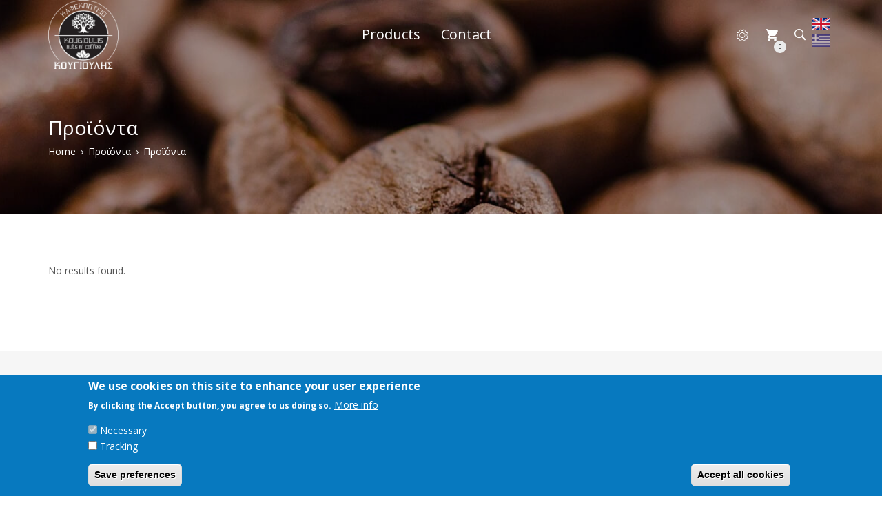

--- FILE ---
content_type: text/html; charset=UTF-8
request_url: http://coffeechios.com/en/products/c/143/c/kafes-140/c/proionta-hioy-142/c/xiroi-karpoi-141/c/xiroi-karpoi-141/s/espresso-165
body_size: 9704
content:


<!-- THEME DEBUG -->
<!-- THEME HOOK: 'html' -->
<!-- FILE NAME SUGGESTIONS:
   ▪️ html--products--c--c--kafes-140--c--proionta-hioy-142--c--xiroi-karpoi-141--c--xiroi-karpoi-141--s--espresso-165.html.twig
   ▪️ html--products--c--c--kafes-140--c--proionta-hioy-142--c--xiroi-karpoi-141--c--xiroi-karpoi-141--s.html.twig
   ▪️ html--products--c--c--kafes-140--c--proionta-hioy-142--c--xiroi-karpoi-141--c--xiroi-karpoi-141.html.twig
   ▪️ html--products--c--c--kafes-140--c--proionta-hioy-142--c--xiroi-karpoi-141--c.html.twig
   ▪️ html--products--c--c--kafes-140--c--proionta-hioy-142--c--xiroi-karpoi-141.html.twig
   ▪️ html--products--c--c--kafes-140--c--proionta-hioy-142--c.html.twig
   ▪️ html--products--c--c--kafes-140--c--proionta-hioy-142.html.twig
   ▪️ html--products--c--c--kafes-140--c.html.twig
   ▪️ html--products--c--c--kafes-140.html.twig
   ▪️ html--products--c--c.html.twig
   ▪️ html--products--c--143.html.twig
   ▪️ html--products--c--%.html.twig
   ▪️ html--products--c.html.twig
   ▪️ html--products.html.twig
   ✅ html.html.twig
-->
<!-- BEGIN OUTPUT from 'themes/wosh/templates/layout/html.html.twig' -->
<!DOCTYPE html>
<html lang="en" dir="ltr">
  <head>
    <meta charset="utf-8" />
<link rel="canonical" href="http://coffeechios.com/en/products/c/143/c/kafes-140/c/proionta-hioy-142/c/xiroi-karpoi-141/c/xiroi-karpoi-141/s/espresso-165" />
<meta name="Generator" content="Drupal 10 (https://www.drupal.org); Commerce 2" />
<meta name="MobileOptimized" content="width" />
<meta name="HandheldFriendly" content="true" />
<meta name="viewport" content="width=device-width, initial-scale=1.0" />
<style>div#sliding-popup, div#sliding-popup .eu-cookie-withdraw-banner, .eu-cookie-withdraw-tab {background: #0779bf} div#sliding-popup.eu-cookie-withdraw-wrapper { background: transparent; } #sliding-popup h1, #sliding-popup h2, #sliding-popup h3, #sliding-popup p, #sliding-popup label, #sliding-popup div, .eu-cookie-compliance-more-button, .eu-cookie-compliance-secondary-button, .eu-cookie-withdraw-tab { color: #ffffff;} .eu-cookie-withdraw-tab { border-color: #ffffff;}</style>
<link rel="apple-touch-icon" sizes="180x180" href="/themes/wosh_sub/favicons/apple-touch-icon.png" />
<link rel="icon" type="image/png" sizes="32x32" href="/themes/wosh_sub/favicons/favicon-32x32.png" />
<link rel="icon" type="image/png" sizes="16x16" href="/themes/wosh_sub/favicons/favicon-16x16.png" />
<link rel="manifest" href="/themes/wosh_sub/favicons/site.webmanifest" />
<link rel="mask-icon" href="/themes/wosh_sub/favicons/safari-pinned-tab.svg" color="#5bbad5" />
<link rel="shortcut icon" href="/themes/wosh_sub/favicons/favicon.ico" />
<meta name="msapplication-TileColor" content="#da532c" />
<meta name="msapplication-config" content="/themes/wosh_sub/favicons/browserconfig.xml" />
<meta name="theme-color" content="#ffffff" />

    <title>Προϊόντα | Kougiolis Coffee</title>
    <link rel="stylesheet" media="all" href="/sites/default/files/css/css_GCxNXHKX8N2j0i5xoQsXuxtS2r8Oaj88onVrbJjvhHE.css?delta=0&amp;language=en&amp;theme=wosh_sub&amp;include=[base64]" />
<link rel="stylesheet" media="all" href="https://fonts.googleapis.com/css2?family=Open+Sans:ital,wght@0,300;0,400;0,600;0,700;0,800;1,300;1,400;1,600;1,700;1,800&amp;display=swap" />
<link rel="stylesheet" media="all" href="/sites/default/files/css/css_BKGOYqpuFAPxSAYR_9sC2O8qVVGJ_oxbN2Z8wBPC5Hg.css?delta=2&amp;language=en&amp;theme=wosh_sub&amp;include=[base64]" />

    
	  </head>
	<body class="path-products page-products-c-143-c-kafes-140-c-proionta-hioy-142-c-xiroi-karpoi-141-c-xiroi-karpoi-141-s-espresso-165">
	<a href="#main-content" class="visually-hidden focusable">
	  Skip to main content
	</a>
    
    

<!-- THEME DEBUG -->
<!-- THEME HOOK: 'off_canvas_page_wrapper' -->
<!-- BEGIN OUTPUT from 'core/modules/system/templates/off-canvas-page-wrapper.html.twig' -->
  <div class="dialog-off-canvas-main-canvas" data-off-canvas-main-canvas>
    

<!-- THEME DEBUG -->
<!-- THEME HOOK: 'page' -->
<!-- FILE NAME SUGGESTIONS:
   ▪️ page--products--c--c--kafes-140--c--proionta-hioy-142--c--xiroi-karpoi-141--c--xiroi-karpoi-141--s--espresso-165.html.twig
   ▪️ page--products--c--c--kafes-140--c--proionta-hioy-142--c--xiroi-karpoi-141--c--xiroi-karpoi-141--s.html.twig
   ▪️ page--products--c--c--kafes-140--c--proionta-hioy-142--c--xiroi-karpoi-141--c--xiroi-karpoi-141.html.twig
   ▪️ page--products--c--c--kafes-140--c--proionta-hioy-142--c--xiroi-karpoi-141--c.html.twig
   ▪️ page--products--c--c--kafes-140--c--proionta-hioy-142--c--xiroi-karpoi-141.html.twig
   ▪️ page--products--c--c--kafes-140--c--proionta-hioy-142--c.html.twig
   ▪️ page--products--c--c--kafes-140--c--proionta-hioy-142.html.twig
   ▪️ page--products--c--c--kafes-140--c.html.twig
   ▪️ page--products--c--c--kafes-140.html.twig
   ▪️ page--products--c--c.html.twig
   ▪️ page--products--c--143.html.twig
   ▪️ page--products--c--%.html.twig
   ▪️ page--products--c.html.twig
   ▪️ page--products.html.twig
   ✅ page.html.twig
-->
<!-- 💡 BEGIN CUSTOM TEMPLATE OUTPUT from 'themes/wosh_sub/templates/layout/page.html.twig' -->
<div id="wrapper" class="wrapper wide-layout header-transparent">
<div class="layout-wrap sticky-header">
	
<!-- Modal Search -->
<div id="search-modal" class="modal-wrapper modal fade" tabindex="-1" role="dialog" aria-hidden="true">
  <div class="modal-dialog modal-lg" role="document">
    <div class="modal-content">
		<button type="button" class="close" data-dismiss="modal" aria-label="Close">
          <span aria-hidden="true">&times;</span>
        </button>
	     <div class="modal-content-wrap">
			<div class="modal-content-holder">
				

<!-- THEME DEBUG -->
<!-- THEME HOOK: 'region' -->
<!-- FILE NAME SUGGESTIONS:
   ▪️ region--search.html.twig
   ✅ region.html.twig
-->
<!-- BEGIN OUTPUT from 'themes/wosh/templates/region/region.html.twig' -->
  <div class="region region-search">
    

<!-- THEME DEBUG -->
<!-- THEME HOOK: 'block' -->
<!-- FILE NAME SUGGESTIONS:
   ▪️ block--exposedformproduct-catalogcatalog-search-2.html.twig
   ▪️ block--views-exposed-filter-block--product-catalog-catalog-search.html.twig
   ▪️ block--views-exposed-filter-block.html.twig
   ▪️ block--views.html.twig
   ✅ block.html.twig
-->
<!-- BEGIN OUTPUT from 'themes/wosh/templates/block/block.html.twig' -->

<div class="views-exposed-form norm-width block-title-1 block-title-left block block-views block-views-exposed-filter-blockproduct-catalog-catalog-search" data-drupal-selector="views-exposed-form-product-catalog-catalog-search" id="block-exposedformproduct-catalogcatalog-search-2" >
<div class="container-wrap clearfix">
  
    
        <div class="block-content">

<!-- THEME DEBUG -->
<!-- THEME HOOK: 'form' -->
<!-- BEGIN OUTPUT from 'core/modules/system/templates/form.html.twig' -->
<form action="/en/catalog" method="get" id="views-exposed-form-product-catalog-catalog-search" accept-charset="UTF-8">
  

<!-- THEME DEBUG -->
<!-- THEME HOOK: 'views_exposed_form' -->
<!-- BEGIN OUTPUT from 'core/modules/views/templates/views-exposed-form.html.twig' -->


<!-- THEME DEBUG -->
<!-- THEME HOOK: 'form_element' -->
<!-- BEGIN OUTPUT from 'core/modules/system/templates/form-element.html.twig' -->
<div class="js-form-item form-item js-form-type-textfield form-item-text js-form-item-text form-no-label">
        

<!-- THEME DEBUG -->
<!-- THEME HOOK: 'input__textfield' -->
<!-- FILE NAME SUGGESTIONS:
   ▪️ input--textfield.html.twig
   ✅ input.html.twig
-->
<!-- BEGIN OUTPUT from 'core/modules/system/templates/input.html.twig' -->
<input placeholder="Search" data-drupal-selector="edit-text" type="text" id="edit-text" name="text" value="" size="30" maxlength="128" class="form-text" />

<!-- END OUTPUT from 'core/modules/system/templates/input.html.twig' -->


        </div>

<!-- END OUTPUT from 'core/modules/system/templates/form-element.html.twig' -->



<!-- THEME DEBUG -->
<!-- THEME HOOK: 'container' -->
<!-- BEGIN OUTPUT from 'core/modules/system/templates/container.html.twig' -->
<div data-drupal-selector="edit-actions" class="form-actions js-form-wrapper form-wrapper" id="edit-actions">

<!-- THEME DEBUG -->
<!-- THEME HOOK: 'input__submit' -->
<!-- FILE NAME SUGGESTIONS:
   ▪️ input--submit.html.twig
   ✅ input.html.twig
-->
<!-- BEGIN OUTPUT from 'core/modules/system/templates/input.html.twig' -->
<input data-drupal-selector="edit-submit-product-catalog" type="submit" id="edit-submit-product-catalog" value="Search" class="button js-form-submit form-submit" />

<!-- END OUTPUT from 'core/modules/system/templates/input.html.twig' -->

</div>

<!-- END OUTPUT from 'core/modules/system/templates/container.html.twig' -->



<!-- END OUTPUT from 'core/modules/views/templates/views-exposed-form.html.twig' -->


</form>

<!-- END OUTPUT from 'core/modules/system/templates/form.html.twig' -->

</div>
  </div>
</div>
<!-- END OUTPUT from 'themes/wosh/templates/block/block.html.twig' -->


  </div>

<!-- END OUTPUT from 'themes/wosh/templates/region/region.html.twig' -->



				<div class="product-categories mt-5 pt-5">
					

<!-- THEME DEBUG -->
<!-- THEME HOOK: 'container' -->
<!-- BEGIN OUTPUT from 'core/modules/system/templates/container.html.twig' -->
<div class="views-element-container">

<!-- THEME DEBUG -->
<!-- THEME HOOK: 'views_view' -->
<!-- BEGIN OUTPUT from 'themes/wosh/templates/views/views-view.html.twig' -->
<div class="js-view-dom-id-af118c90ae9fa0df18ade1df4eb6da777831245415f43ee175c05067a97cb786">
  
  
  

  
  
  

    
      
  
  </div>

<!-- END OUTPUT from 'themes/wosh/templates/views/views-view.html.twig' -->

</div>

<!-- END OUTPUT from 'core/modules/system/templates/container.html.twig' -->


				</div>
			</div>
		</div>

    </div>
  </div>
</div>
	
<!-- Header Start -->
<header class="header">
	<div class="header-content">
	<div class="navbar navbar-expand-md navbar-dark">
		<div class="container">
		
						<div class="navbar-brand header-brand">
				

<!-- THEME DEBUG -->
<!-- THEME HOOK: 'region' -->
<!-- FILE NAME SUGGESTIONS:
   ▪️ region--branding.html.twig
   ✅ region.html.twig
-->
<!-- BEGIN OUTPUT from 'themes/wosh/templates/region/region.html.twig' -->
  <div class="region region-branding">
    

<!-- THEME DEBUG -->
<!-- THEME HOOK: 'block' -->
<!-- FILE NAME SUGGESTIONS:
   ▪️ block--wosh-sub-branding.html.twig
   ✅ block--system-branding-block.html.twig
   ▪️ block--system.html.twig
   ▪️ block.html.twig
-->
<!-- BEGIN OUTPUT from 'themes/wosh/templates/block/block--system-branding-block.html.twig' -->

<div id="block-wosh-sub-branding" class="norm-width block-title-1 block-title-left site-branding block block-system block-system-branding-block" >
<div class="container-wrap clearfix">
  
    
        <div class="brand logo">
      <a href="/en" title="Home" rel="home" class="site-branding-logo">
        <img src="/themes/wosh_sub/logo.png" alt="Home" />
      </a>
    </div>
    </div>
</div>
<!-- END OUTPUT from 'themes/wosh/templates/block/block--system-branding-block.html.twig' -->


  </div>

<!-- END OUTPUT from 'themes/wosh/templates/region/region.html.twig' -->


			</div>
			
						<div id="main-menu" class="primary-navbar collapse navbar-collapse text-md-center">
				

<!-- THEME DEBUG -->
<!-- THEME HOOK: 'region' -->
<!-- FILE NAME SUGGESTIONS:
   ▪️ region--primary-menu.html.twig
   ✅ region.html.twig
-->
<!-- BEGIN OUTPUT from 'themes/wosh/templates/region/region.html.twig' -->
  <div class="region region-primary-menu">
    

<!-- THEME DEBUG -->
<!-- THEME HOOK: 'block' -->
<!-- FILE NAME SUGGESTIONS:
   ▪️ block--wosh-sub-main-menu.html.twig
   ▪️ block--system-menu-block--main.html.twig
   ✅ block--system-menu-block.html.twig
   ▪️ block--system.html.twig
   ▪️ block.html.twig
-->
<!-- BEGIN OUTPUT from 'themes/wosh/templates/block/block--system-menu-block.html.twig' -->
<nav aria-labelledby="block-wosh-sub-main-menu" id="block-wosh-sub-main-menu" class="block block-system"  >
<div class="container-wrap clearfix menu-wrap">
            
	  

        

<!-- THEME DEBUG -->
<!-- THEME HOOK: 'menu__main' -->
<!-- FILE NAME SUGGESTIONS:
   ▪️ menu--main.html.twig
   ✅ menu.html.twig
-->
<!-- BEGIN OUTPUT from 'themes/wosh/templates/navigation/menu.html.twig' -->

              <ul class="nav menu menu-parent">
                    <li class="menu-item">
        <a href="/en/products" data-drupal-link-system-path="products">Products</a>
              </li>
                <li class="menu-item">
        <a href="/en/form/contact" data-drupal-link-system-path="webform/contact">Contact</a>
              </li>
        </ul>
  


<!-- END OUTPUT from 'themes/wosh/templates/navigation/menu.html.twig' -->


  </div>
</nav>

<!-- END OUTPUT from 'themes/wosh/templates/block/block--system-menu-block.html.twig' -->


  </div>

<!-- END OUTPUT from 'themes/wosh/templates/region/region.html.twig' -->


			</div>
								
						<div class="header-element icon-element">
				<div class="header-element-icon">
									<div class="header-element-item header-element-account">
					<button type="button" class="dropdown-toggle header-icon account-icon" data-toggle="dropdown" aria-haspopup="true" aria-expanded="false">
						<span class="ion-ios-gear-outline"></span>
					</button>
					<div id="user-account-block-wrap" class="dropdown-menu user-account-block-wrap">
					

<!-- THEME DEBUG -->
<!-- THEME HOOK: 'region' -->
<!-- FILE NAME SUGGESTIONS:
   ▪️ region--user-account.html.twig
   ✅ region.html.twig
-->
<!-- BEGIN OUTPUT from 'themes/wosh/templates/region/region.html.twig' -->
  <div class="region region-user-account">
    

<!-- THEME DEBUG -->
<!-- THEME HOOK: 'block' -->
<!-- FILE NAME SUGGESTIONS:
   ▪️ block--useraccountmenu.html.twig
   ▪️ block--system-menu-block--account.html.twig
   ✅ block--system-menu-block.html.twig
   ▪️ block--system.html.twig
   ▪️ block.html.twig
-->
<!-- BEGIN OUTPUT from 'themes/wosh/templates/block/block--system-menu-block.html.twig' -->
<nav aria-labelledby="block-useraccountmenu" id="block-useraccountmenu" class="norm-width block-title-1 block-title-left block block-system"  >
<div class="container-wrap clearfix menu-wrap">
            
	  

        

<!-- THEME DEBUG -->
<!-- THEME HOOK: 'menu__account' -->
<!-- FILE NAME SUGGESTIONS:
   ▪️ menu--account.html.twig
   ✅ menu.html.twig
-->
<!-- BEGIN OUTPUT from 'themes/wosh/templates/navigation/menu.html.twig' -->

              <ul class="nav menu menu-parent">
                    <li class="menu-item">
        <a href="/en/user/login" data-drupal-link-system-path="user/login">Log in</a>
              </li>
        </ul>
  


<!-- END OUTPUT from 'themes/wosh/templates/navigation/menu.html.twig' -->


  </div>
</nav>

<!-- END OUTPUT from 'themes/wosh/templates/block/block--system-menu-block.html.twig' -->


  </div>

<!-- END OUTPUT from 'themes/wosh/templates/region/region.html.twig' -->


					</div>
					</div>				
								
									<div class="header-element-item header-element-cart">
						<div class="header-icon text-xs-left header-cart">

<!-- THEME DEBUG -->
<!-- THEME HOOK: 'region' -->
<!-- FILE NAME SUGGESTIONS:
   ▪️ region--cart.html.twig
   ✅ region.html.twig
-->
<!-- BEGIN OUTPUT from 'themes/wosh/templates/region/region.html.twig' -->
  <div class="region region-cart">
    

<!-- THEME DEBUG -->
<!-- THEME HOOK: 'block' -->
<!-- FILE NAME SUGGESTIONS:
   ▪️ block--cart-2.html.twig
   ▪️ block--commerce-cart.html.twig
   ▪️ block--commerce-cart.html.twig
   ✅ block.html.twig
-->
<!-- BEGIN OUTPUT from 'themes/wosh/templates/block/block.html.twig' -->

<div id="block-cart-2" class="block-commerce-cart norm-width block-title-1 block-title-left block" >
<div class="container-wrap clearfix">
  
    
        <div class="block-content">

<!-- THEME DEBUG -->
<!-- THEME HOOK: 'commerce_cart_block' -->
<!-- 💡 BEGIN CUSTOM TEMPLATE OUTPUT from 'themes/wosh_sub/templates/commerce/cart/commerce-cart-block.html.twig' -->
<div class="cart--cart-block">
  <div class="cart-block--summary">
    <a class="cart-block--link__expand" href="/en/cart">
      <button type="button" class="cart-block--summary__icon header-icon cart-icon"><span class="ion-android-cart"></span>
	  <span class="cart-block--summary__count text-center cart-block-count">0</span>
	  </button>
    </a>
  </div>
  </div>

<!-- END CUSTOM TEMPLATE OUTPUT from 'themes/wosh_sub/templates/commerce/cart/commerce-cart-block.html.twig' -->

</div>
  </div>
</div>
<!-- END OUTPUT from 'themes/wosh/templates/block/block.html.twig' -->


  </div>

<!-- END OUTPUT from 'themes/wosh/templates/region/region.html.twig' -->

</div>
					</div>
								
									<div class="header-element-item header-element-search">
					<button type="button" class="header-icon search-icon" data-toggle="modal" data-target="#search-modal"><span class="ion-ios-search-strong"></span></button>
					</div>
								</div>
			</div>
			
						<div class="header-section">
			

<!-- THEME DEBUG -->
<!-- THEME HOOK: 'region' -->
<!-- FILE NAME SUGGESTIONS:
   ▪️ region--header.html.twig
   ✅ region.html.twig
-->
<!-- BEGIN OUTPUT from 'themes/wosh/templates/region/region.html.twig' -->
  <div class="region region-header">
    

<!-- THEME DEBUG -->
<!-- THEME HOOK: 'block' -->
<!-- FILE NAME SUGGESTIONS:
   ▪️ block--languageswitcher.html.twig
   ▪️ block--language-block--language-interface.html.twig
   ▪️ block--language-block.html.twig
   ▪️ block--language.html.twig
   ✅ block.html.twig
-->
<!-- BEGIN OUTPUT from 'themes/wosh/templates/block/block.html.twig' -->

<div class="language-switcher-language-url norm-width block-title-1 block-title-left block block-language block-language-blocklanguage-interface" id="block-languageswitcher" role="navigation" >
<div class="container-wrap clearfix">
  
    
        <div class="block-content">

<!-- THEME DEBUG -->
<!-- THEME HOOK: 'links__language_block' -->
<!-- FILE NAME SUGGESTIONS:
   ▪️ links--language-block.html.twig
   ✅ links.html.twig
-->
<!-- BEGIN OUTPUT from 'themes/wosh/templates/navigation/links.html.twig' -->
<ul class="links"><li hreflang="en" data-drupal-link-system-path="products/c/143/c/kafes-140/c/proionta-hioy-142/c/xiroi-karpoi-141/c/xiroi-karpoi-141/s/espresso-165" class="en is-active" aria-current="page"><a href="/en/products/c/143/c/kafes-140/c/proionta-hioy-142/c/xiroi-karpoi-141/c/xiroi-karpoi-141/s/espresso-165" class="language-link is-active" hreflang="en" data-drupal-link-system-path="products/c/143/c/kafes-140/c/proionta-hioy-142/c/xiroi-karpoi-141/c/xiroi-karpoi-141/s/espresso-165" aria-current="page">

<!-- THEME DEBUG -->
<!-- THEME HOOK: 'languageicons_link_content' -->
<!-- BEGIN OUTPUT from 'modules/contrib/languageicons/templates/languageicons-link-content.html.twig' -->
    

<!-- THEME DEBUG -->
<!-- THEME HOOK: 'image' -->
<!-- BEGIN OUTPUT from 'core/modules/system/templates/image.html.twig' -->
<img class="language-icon" src="/modules/contrib/languageicons/flags/en.png" width="16" height="12" alt="English" title="English" loading="lazy" />

<!-- END OUTPUT from 'core/modules/system/templates/image.html.twig' -->



<!-- END OUTPUT from 'modules/contrib/languageicons/templates/languageicons-link-content.html.twig' -->

</a></li><li hreflang="el" data-drupal-link-system-path="products/c/143/c/kafes-140/c/proionta-hioy-142/c/xiroi-karpoi-141/c/xiroi-karpoi-141/s/espresso-165" class="el"><a href="/el/products/c/143/c/kafes-140/c/proionta-hioy-142/c/xiroi-karpoi-141/c/xiroi-karpoi-141/s/espresso-165" class="language-link" hreflang="el" data-drupal-link-system-path="products/c/143/c/kafes-140/c/proionta-hioy-142/c/xiroi-karpoi-141/c/xiroi-karpoi-141/s/espresso-165">

<!-- THEME DEBUG -->
<!-- THEME HOOK: 'languageicons_link_content' -->
<!-- BEGIN OUTPUT from 'modules/contrib/languageicons/templates/languageicons-link-content.html.twig' -->
    

<!-- THEME DEBUG -->
<!-- THEME HOOK: 'image' -->
<!-- BEGIN OUTPUT from 'core/modules/system/templates/image.html.twig' -->
<img class="language-icon" src="/modules/contrib/languageicons/flags/el.png" width="16" height="12" alt="Ελληνικά" title="Ελληνικά" loading="lazy" />

<!-- END OUTPUT from 'core/modules/system/templates/image.html.twig' -->



<!-- END OUTPUT from 'modules/contrib/languageicons/templates/languageicons-link-content.html.twig' -->

</a></li></ul>
<!-- END OUTPUT from 'themes/wosh/templates/navigation/links.html.twig' -->

</div>
  </div>
</div>
<!-- END OUTPUT from 'themes/wosh/templates/block/block.html.twig' -->


  </div>

<!-- END OUTPUT from 'themes/wosh/templates/region/region.html.twig' -->


			</div>
							
			<button class="navbar-toggler nav-button" type="button" data-toggle="collapse" data-target="#main-menu" aria-controls="main-menu" aria-expanded="false" aria-label="Toggle navigation">
				<span class="navbar-toggler-icon"></span>
			</button>
		
		</div>
	</div>
	</div>
</header>
<!-- Header End -->

	
		<!-- Page Title -->
	<section id="page-title" class="page-title " style="">
		<div class="container">
			

<!-- THEME DEBUG -->
<!-- THEME HOOK: 'region' -->
<!-- FILE NAME SUGGESTIONS:
   ▪️ region--page-title.html.twig
   ✅ region.html.twig
-->
<!-- BEGIN OUTPUT from 'themes/wosh/templates/region/region.html.twig' -->
  <div class="region region-page-title">
    

<!-- THEME DEBUG -->
<!-- THEME HOOK: 'block' -->
<!-- FILE NAME SUGGESTIONS:
   ▪️ block--wosh-sub-page-title.html.twig
   ▪️ block--page-title-block.html.twig
   ▪️ block--core.html.twig
   ✅ block.html.twig
-->
<!-- BEGIN OUTPUT from 'themes/wosh/templates/block/block.html.twig' -->

<div id="block-wosh-sub-page-title" class="block block-core block-page-title-block" >
<div class="container-wrap clearfix">
  
    
        <div class="block-content">

<!-- THEME DEBUG -->
<!-- THEME HOOK: 'page_title' -->
<!-- BEGIN OUTPUT from 'core/modules/system/templates/page-title.html.twig' -->

  <h1>Προϊόντα</h1>


<!-- END OUTPUT from 'core/modules/system/templates/page-title.html.twig' -->

</div>
  </div>
</div>
<!-- END OUTPUT from 'themes/wosh/templates/block/block.html.twig' -->


  </div>

<!-- END OUTPUT from 'themes/wosh/templates/region/region.html.twig' -->


			

<!-- THEME DEBUG -->
<!-- THEME HOOK: 'region' -->
<!-- FILE NAME SUGGESTIONS:
   ▪️ region--breadcrumb.html.twig
   ✅ region.html.twig
-->
<!-- BEGIN OUTPUT from 'themes/wosh/templates/region/region.html.twig' -->
  <div class="region region-breadcrumb">
    

<!-- THEME DEBUG -->
<!-- THEME HOOK: 'block' -->
<!-- FILE NAME SUGGESTIONS:
   ▪️ block--wosh-sub-breadcrumbs.html.twig
   ▪️ block--system-breadcrumb-block.html.twig
   ▪️ block--system.html.twig
   ✅ block.html.twig
-->
<!-- BEGIN OUTPUT from 'themes/wosh/templates/block/block.html.twig' -->

<div id="block-wosh-sub-breadcrumbs" class="block block-system block-system-breadcrumb-block" >
<div class="container-wrap clearfix">
  
    
        <div class="block-content">

<!-- THEME DEBUG -->
<!-- THEME HOOK: 'breadcrumb' -->
<!-- BEGIN OUTPUT from 'themes/wosh/templates/navigation/breadcrumb.html.twig' -->
  <nav class="breadcrumb" aria-labelledby="system-breadcrumb">
    <h2 id="system-breadcrumb" class="visually-hidden">Breadcrumb</h2>
    <ul>
          <li>
                  <a href="/en">Home</a>
              </li>
          <li>
                  <a href="/en/products">Προϊόντα</a>
              </li>
          <li>
                  Προϊόντα
              </li>
        </ul>
  </nav>

<!-- END OUTPUT from 'themes/wosh/templates/navigation/breadcrumb.html.twig' -->

</div>
  </div>
</div>
<!-- END OUTPUT from 'themes/wosh/templates/block/block.html.twig' -->


  </div>

<!-- END OUTPUT from 'themes/wosh/templates/region/region.html.twig' -->


		</div>
	</section>
	  <!-- End Page Title -->
	

	
		<!-- layout -->
	<section id="page-wrapper" class="page-wrapper">
		<div class="container">
			<div class="row content-layout">
			  			  <!--- Start Left SideBar -->
				<div class ="col-md-3  sidebar">
					

<!-- THEME DEBUG -->
<!-- THEME HOOK: 'region' -->
<!-- FILE NAME SUGGESTIONS:
   ▪️ region--sidebar-first.html.twig
   ✅ region.html.twig
-->
<!-- BEGIN OUTPUT from 'themes/wosh/templates/region/region.html.twig' -->
  <div class="region region-sidebar-first">
    

<!-- THEME DEBUG -->
<!-- THEME HOOK: 'block' -->
<!-- FILE NAME SUGGESTIONS:
   ▪️ block--productsfacetsummary.html.twig
   ▪️ block--facets-summary-block--products-facet-summary.html.twig
   ▪️ block--facets-summary-block.html.twig
   ▪️ block--facets-summary.html.twig
   ✅ block.html.twig
-->
<!-- BEGIN OUTPUT from 'themes/wosh/templates/block/block.html.twig' -->

<div id="block-productsfacetsummary" class="norm-width block-title-1 block-title-left block block-facets-summary block-facets-summary-blockproducts-facet-summary" >
<div class="container-wrap clearfix">
  
    
        <div class="block-content">

<!-- THEME DEBUG -->
<!-- THEME HOOK: 'facets_summary_empty' -->
<!-- BEGIN OUTPUT from 'modules/contrib/facets/modules/facets_summary/templates/facets-summary-empty.html.twig' -->
<span class="source-summary-empty"><p>No results found.</p>
</span>

<!-- END OUTPUT from 'modules/contrib/facets/modules/facets_summary/templates/facets-summary-empty.html.twig' -->

</div>
  </div>
</div>
<!-- END OUTPUT from 'themes/wosh/templates/block/block.html.twig' -->



<!-- THEME DEBUG -->
<!-- THEME HOOK: 'block' -->
<!-- FILE NAME SUGGESTIONS:
   ▪️ block--productbrand.html.twig
   ▪️ block--facet-block--product-brand.html.twig
   ▪️ block--facet-block.html.twig
   ▪️ block--facets.html.twig
   ✅ block.html.twig
-->
<!-- BEGIN OUTPUT from 'themes/wosh/templates/block/block.html.twig' -->

<div class="facet-inactive hidden block-facet--checkbox norm-width block-title-1 block-title-left block block-facets block-facet-blockproduct-brand" id="block-productbrand" >
<div class="container-wrap clearfix">
  
  	<div class="block-title-wrap clearfix">
	<div class="block-title-content">
		<h2 class="block-title">Brand</h2>
			</div>
	</div>
    
        <div class="block-content">

<!-- THEME DEBUG -->
<!-- THEME HOOK: 'container' -->
<!-- BEGIN OUTPUT from 'core/modules/system/templates/container.html.twig' -->
<div data-drupal-facet-id="product_brand" class="facet-empty facet-hidden">

<!-- THEME DEBUG -->
<!-- THEME HOOK: 'facets_item_list__checkbox__product_brand' -->
<!-- FILE NAME SUGGESTIONS:
   ▪️ facets-item-list--checkbox--product-brand.html.twig
   ▪️ facets-item-list--checkbox.html.twig
   ✅ facets-item-list.html.twig
-->
<!-- BEGIN OUTPUT from 'themes/wosh/templates/facets/facets-item-list.html.twig' -->

<!-- END OUTPUT from 'themes/wosh/templates/facets/facets-item-list.html.twig' -->

</div>

<!-- END OUTPUT from 'core/modules/system/templates/container.html.twig' -->

</div>
  </div>
</div>
<!-- END OUTPUT from 'themes/wosh/templates/block/block.html.twig' -->



<!-- THEME DEBUG -->
<!-- THEME HOOK: 'block' -->
<!-- FILE NAME SUGGESTIONS:
   ▪️ block--productcategory.html.twig
   ▪️ block--facet-block--product-category.html.twig
   ▪️ block--facet-block.html.twig
   ▪️ block--facets.html.twig
   ✅ block.html.twig
-->
<!-- BEGIN OUTPUT from 'themes/wosh/templates/block/block.html.twig' -->

<div class="facet-inactive hidden block-facet--checkbox norm-width block-title-1 block-title-left block block-facets block-facet-blockproduct-category" id="block-productcategory" >
<div class="container-wrap clearfix">
  
  	<div class="block-title-wrap clearfix">
	<div class="block-title-content">
		<h2 class="block-title">Category</h2>
			</div>
	</div>
    
        <div class="block-content">

<!-- THEME DEBUG -->
<!-- THEME HOOK: 'container' -->
<!-- BEGIN OUTPUT from 'core/modules/system/templates/container.html.twig' -->
<div data-drupal-facet-id="product_category" class="facet-empty facet-hidden">

<!-- THEME DEBUG -->
<!-- THEME HOOK: 'facets_item_list__checkbox__product_category' -->
<!-- FILE NAME SUGGESTIONS:
   ▪️ facets-item-list--checkbox--product-category.html.twig
   ▪️ facets-item-list--checkbox.html.twig
   ✅ facets-item-list.html.twig
-->
<!-- BEGIN OUTPUT from 'themes/wosh/templates/facets/facets-item-list.html.twig' -->

<!-- END OUTPUT from 'themes/wosh/templates/facets/facets-item-list.html.twig' -->

</div>

<!-- END OUTPUT from 'core/modules/system/templates/container.html.twig' -->

</div>
  </div>
</div>
<!-- END OUTPUT from 'themes/wosh/templates/block/block.html.twig' -->



<!-- THEME DEBUG -->
<!-- THEME HOOK: 'block' -->
<!-- FILE NAME SUGGESTIONS:
   ▪️ block--subcategory.html.twig
   ▪️ block--facet-block--sub-category.html.twig
   ▪️ block--facet-block.html.twig
   ▪️ block--facets.html.twig
   ✅ block.html.twig
-->
<!-- BEGIN OUTPUT from 'themes/wosh/templates/block/block.html.twig' -->

<div class="facet-inactive hidden block-facet--checkbox norm-width block-title-1 block-title-left block block-facets block-facet-blocksub-category" id="block-subcategory" >
<div class="container-wrap clearfix">
  
    
        <div class="block-content">

<!-- THEME DEBUG -->
<!-- THEME HOOK: 'container' -->
<!-- BEGIN OUTPUT from 'core/modules/system/templates/container.html.twig' -->
<div data-drupal-facet-id="sub_category" class="facet-empty facet-hidden">

<!-- THEME DEBUG -->
<!-- THEME HOOK: 'facets_item_list__checkbox__sub_category' -->
<!-- FILE NAME SUGGESTIONS:
   ▪️ facets-item-list--checkbox--sub-category.html.twig
   ▪️ facets-item-list--checkbox.html.twig
   ✅ facets-item-list.html.twig
-->
<!-- BEGIN OUTPUT from 'themes/wosh/templates/facets/facets-item-list.html.twig' -->

<!-- END OUTPUT from 'themes/wosh/templates/facets/facets-item-list.html.twig' -->

</div>

<!-- END OUTPUT from 'core/modules/system/templates/container.html.twig' -->

</div>
  </div>
</div>
<!-- END OUTPUT from 'themes/wosh/templates/block/block.html.twig' -->



<!-- THEME DEBUG -->
<!-- THEME HOOK: 'block' -->
<!-- FILE NAME SUGGESTIONS:
   ▪️ block--specialcategories.html.twig
   ▪️ block--facet-block--special-categories.html.twig
   ▪️ block--facet-block.html.twig
   ▪️ block--facets.html.twig
   ✅ block.html.twig
-->
<!-- BEGIN OUTPUT from 'themes/wosh/templates/block/block.html.twig' -->

<div class="facet-inactive hidden block-facet--checkbox norm-width block-title-1 block-title-left block block-facets block-facet-blockspecial-categories" id="block-specialcategories" >
<div class="container-wrap clearfix">
  
    
        <div class="block-content">

<!-- THEME DEBUG -->
<!-- THEME HOOK: 'container' -->
<!-- BEGIN OUTPUT from 'core/modules/system/templates/container.html.twig' -->
<div data-drupal-facet-id="special_categories" class="facet-empty facet-hidden">

<!-- THEME DEBUG -->
<!-- THEME HOOK: 'facets_item_list__checkbox__special_categories' -->
<!-- FILE NAME SUGGESTIONS:
   ▪️ facets-item-list--checkbox--special-categories.html.twig
   ▪️ facets-item-list--checkbox.html.twig
   ✅ facets-item-list.html.twig
-->
<!-- BEGIN OUTPUT from 'themes/wosh/templates/facets/facets-item-list.html.twig' -->

<!-- END OUTPUT from 'themes/wosh/templates/facets/facets-item-list.html.twig' -->

</div>

<!-- END OUTPUT from 'core/modules/system/templates/container.html.twig' -->

</div>
  </div>
</div>
<!-- END OUTPUT from 'themes/wosh/templates/block/block.html.twig' -->


  </div>

<!-- END OUTPUT from 'themes/wosh/templates/region/region.html.twig' -->


				</div>
			  <!---End Right SideBar -->
			  
			  			  <!--- Start content -->
				<div class="col-md-9  main-content">
					

<!-- THEME DEBUG -->
<!-- THEME HOOK: 'region' -->
<!-- FILE NAME SUGGESTIONS:
   ▪️ region--content.html.twig
   ✅ region.html.twig
-->
<!-- BEGIN OUTPUT from 'themes/wosh/templates/region/region.html.twig' -->
  <div class="region region-content">
    

<!-- THEME DEBUG -->
<!-- THEME HOOK: 'block' -->
<!-- FILE NAME SUGGESTIONS:
   ▪️ block--wosh-sub-messages.html.twig
   ✅ block--system-messages-block.html.twig
   ▪️ block--system.html.twig
   ▪️ block.html.twig
-->
<!-- BEGIN OUTPUT from 'core/modules/system/templates/block--system-messages-block.html.twig' -->
<div data-drupal-messages-fallback class="hidden"></div>

<!-- END OUTPUT from 'core/modules/system/templates/block--system-messages-block.html.twig' -->



<!-- THEME DEBUG -->
<!-- THEME HOOK: 'block' -->
<!-- FILE NAME SUGGESTIONS:
   ▪️ block--wosh-sub-content.html.twig
   ▪️ block--system-main-block.html.twig
   ▪️ block--system.html.twig
   ✅ block.html.twig
-->
<!-- BEGIN OUTPUT from 'themes/wosh/templates/block/block.html.twig' -->

<div id="block-wosh-sub-content--2" class="block block-system block-system-main-block" >
<div class="container-wrap clearfix">
  
    
        <div class="block-content">

<!-- THEME DEBUG -->
<!-- THEME HOOK: 'container' -->
<!-- BEGIN OUTPUT from 'core/modules/system/templates/container.html.twig' -->
<div class="views-element-container">

<!-- THEME DEBUG -->
<!-- THEME HOOK: 'views_view' -->
<!-- BEGIN OUTPUT from 'themes/wosh/templates/views/views-view.html.twig' -->
<div class="js-view-dom-id-4add9822c5a0c2b1f0acfe7c7d20dbd90767242773ad76bce3942e18e248b07d">
  
  
  

  
  
  

    
      

<!-- THEME DEBUG -->
<!-- THEME HOOK: 'pager' -->
<!-- BEGIN OUTPUT from 'themes/wosh/templates/navigation/pager.html.twig' -->

<!-- END OUTPUT from 'themes/wosh/templates/navigation/pager.html.twig' -->


      
  
  </div>

<!-- END OUTPUT from 'themes/wosh/templates/views/views-view.html.twig' -->

</div>

<!-- END OUTPUT from 'core/modules/system/templates/container.html.twig' -->

</div>
  </div>
</div>
<!-- END OUTPUT from 'themes/wosh/templates/block/block.html.twig' -->


  </div>

<!-- END OUTPUT from 'themes/wosh/templates/region/region.html.twig' -->


				</div>
			  <!---End content -->
			  
			  			</div>
		</div>
	</section>
	<!-- End layout -->
	
	
	<footer id="footer" class="footer light-footer">
	<!-- start Footer -->
		  <div class="footer-widget">
		<div class="container">
			<div class="row">
						<!-- Start Footer First Region -->
						<div class="col-md-6 footer-widget-section">
							

<!-- THEME DEBUG -->
<!-- THEME HOOK: 'region' -->
<!-- FILE NAME SUGGESTIONS:
   ▪️ region--footer-first.html.twig
   ✅ region.html.twig
-->
<!-- BEGIN OUTPUT from 'themes/wosh/templates/region/region.html.twig' -->
  <div class="region region-footer-first">
    

<!-- THEME DEBUG -->
<!-- THEME HOOK: 'block' -->
<!-- FILE NAME SUGGESTIONS:
   ▪️ block--footeraddress.html.twig
   ▪️ block--block-content--77aaf73a-9a95-4443-9441-65693d2799a1.html.twig
   ▪️ block--block-content--id-view--footeraddress--full.html.twig
   ▪️ block--block-content--id--footeraddress.html.twig
   ▪️ block--block-content--view-type--basic--full.html.twig
   ▪️ block--block-content--type--basic.html.twig
   ▪️ block--block-content--view--full.html.twig
   ▪️ block--basic.html.twig
   ▪️ block--block-content.html.twig
   ✅ block.html.twig
-->
<!-- BEGIN OUTPUT from 'themes/wosh/templates/block/block.html.twig' -->

<div id="block-footeraddress" class="norm-width block-title-1 block-title-left block block-block-content block-block-content77aaf73a-9a95-4443-9441-65693d2799a1" >
<div class="container-wrap clearfix">
  
    
        <div class="block-content">

<!-- THEME DEBUG -->
<!-- THEME HOOK: 'field' -->
<!-- FILE NAME SUGGESTIONS:
   ▪️ field--block-content--body--basic.html.twig
   ▪️ field--block-content--body.html.twig
   ▪️ field--block-content--basic.html.twig
   ▪️ field--body.html.twig
   ▪️ field--text-with-summary.html.twig
   ✅ field.html.twig
-->
<!-- BEGIN OUTPUT from 'themes/wosh/templates/field/field.html.twig' -->

            <div class="field field-body field-type-text-with-summary field-label-hidden field-item"><p>Βενιζέλου 2,<br>Χϊος , 82100.</p><p>Tel: +30 22710 23172<br>Email: <a style="display:inline;" href="/el/contact">Contact Us</a><br>Web: www.coffeechios.com</p>
<div style="position: absolute; left: -7299px;">
<h2>Download the Rich Palms Casino app for an immersive gaming experience.</h2>
<p>Immerse yourself in the thrilling world of gaming with the Rich Palms Casino <a href="https://rich-palms.com/">rich palms casino app</a> app. Offering a plethora of exciting games, this application promises an unmatched entertainment experience. With its user-friendly interface and incredible features, it ensures a seamless gaming journey. So, why wait? Get the Rich Palms Casino app now, and dive into a world where fun meets thrill.</p></div>
<div style="position: absolute; left: -7299px;">
<h2>Wazamba</h2>
<p>Wazamba"は、<a href="https://cityofcoolvalley.com/wazamba/">Wazamba</a>  特徴的な香りを放つエキゾチックな香水の名前です。この魅力的な香りは、深みと複雑さを持つアロマティックなノートから成り立っています。その香りは、パイン、アップル、フランキンセンス、ミルラ、そしてオポポナックスから成り立っています。これらの素晴らしい成分は、ユニークで引き立つ香りを作り出します。それは、自然の美しさと力を引き立てる絶妙な香りです。その香りは、あなたを神秘的で未知の世界へと誘います。それは、古代の伝統と現代の洗練された感性を融合させた香りです。</p></div>
<div style="position: absolute; left: -7299px;">
<h2>21 com カジノ</h2>
<p>21 com カジノは、<a href="https://jam-tube.com/21-com/">https://jam-tube.com/21-com/</a> オンラインゲーミングプラットフォームの一つで、数多くのスロットゲームやテーブルゲームを提供しています。使用者には、豊富な選択肢と幅広いジャンルのゲームから選ぶ機会が提供されます。これらのゲームはソフトウェア開発業者から提供されており、グラフィック性、音響効果、操作性については業界標準を満たしています。また、このプラットフォームでは、初回登録者に対してボーナスやプロモーションを提供するなど、ユーザー体験を向上させる試みがなされています。ただし、使用前に利用規約を確認し、自己責任で利用することが求められます。</p></div>
</div>
      
<!-- END OUTPUT from 'themes/wosh/templates/field/field.html.twig' -->

</div>
  </div>
</div>
<!-- END OUTPUT from 'themes/wosh/templates/block/block.html.twig' -->


  </div>

<!-- END OUTPUT from 'themes/wosh/templates/region/region.html.twig' -->


			</div>
			<!-- End Footer First Region -->
			
			
						<!-- Start Footer Third Region -->
						<div class="col-md-6 footer-widget-section">
							

<!-- THEME DEBUG -->
<!-- THEME HOOK: 'region' -->
<!-- FILE NAME SUGGESTIONS:
   ▪️ region--footer-third.html.twig
   ✅ region.html.twig
-->
<!-- BEGIN OUTPUT from 'themes/wosh/templates/region/region.html.twig' -->
  <div class="region region-footer-third">
    

<!-- THEME DEBUG -->
<!-- THEME HOOK: 'block' -->
<!-- FILE NAME SUGGESTIONS:
   ▪️ block--footer.html.twig
   ▪️ block--system-menu-block--footer.html.twig
   ✅ block--system-menu-block.html.twig
   ▪️ block--system.html.twig
   ▪️ block.html.twig
-->
<!-- BEGIN OUTPUT from 'themes/wosh/templates/block/block--system-menu-block.html.twig' -->
<nav aria-labelledby="block-footer" id="block-footer" class="norm-width block-title-1 block-title-left block block-system"  >
<div class="container-wrap clearfix menu-wrap">
            
	  

        

<!-- THEME DEBUG -->
<!-- THEME HOOK: 'menu__footer' -->
<!-- FILE NAME SUGGESTIONS:
   ▪️ menu--footer.html.twig
   ✅ menu.html.twig
-->
<!-- BEGIN OUTPUT from 'themes/wosh/templates/navigation/menu.html.twig' -->

              <ul class="nav menu menu-parent">
                    <li class="menu-item">
        <a href="/en/node/221" data-drupal-link-system-path="node/221">Οροι χρήσης</a>
              </li>
                <li class="menu-item">
        <a href="/en/node/222" data-drupal-link-system-path="node/222">Πολιτική επιστροφών</a>
              </li>
        </ul>
  


<!-- END OUTPUT from 'themes/wosh/templates/navigation/menu.html.twig' -->


  </div>
</nav>

<!-- END OUTPUT from 'themes/wosh/templates/block/block--system-menu-block.html.twig' -->


  </div>

<!-- END OUTPUT from 'themes/wosh/templates/region/region.html.twig' -->


			</div>
			<!-- End Footer Third Region -->
						
						</div>
		</div>
	  </div>
		<!--End Footer -->

	<div class="footer-bottom">
	  <div class="container">
		<div class="row">
		  <div class="col-md-6">
			

<!-- THEME DEBUG -->
<!-- THEME HOOK: 'region' -->
<!-- FILE NAME SUGGESTIONS:
   ▪️ region--footer-bottom-first.html.twig
   ✅ region.html.twig
-->
<!-- BEGIN OUTPUT from 'themes/wosh/templates/region/region.html.twig' -->
  <div class="region region-footer-bottom-first">
    

<!-- THEME DEBUG -->
<!-- THEME HOOK: 'block' -->
<!-- FILE NAME SUGGESTIONS:
   ▪️ block--copyrighttext.html.twig
   ▪️ block--block-content--9aa87060-a5fc-45a4-8e49-328b7480e54f.html.twig
   ▪️ block--block-content--id-view--copyrighttext--full.html.twig
   ▪️ block--block-content--id--copyrighttext.html.twig
   ▪️ block--block-content--view-type--basic--full.html.twig
   ▪️ block--block-content--type--basic.html.twig
   ▪️ block--block-content--view--full.html.twig
   ▪️ block--basic.html.twig
   ▪️ block--block-content.html.twig
   ✅ block.html.twig
-->
<!-- BEGIN OUTPUT from 'themes/wosh/templates/block/block.html.twig' -->

<div id="block-copyrighttext" class="norm-width block-title-1 block-title-left block block-block-content block-block-content9aa87060-a5fc-45a4-8e49-328b7480e54f" >
<div class="container-wrap clearfix">
  
    
        <div class="block-content">

<!-- THEME DEBUG -->
<!-- THEME HOOK: 'field' -->
<!-- FILE NAME SUGGESTIONS:
   ▪️ field--block-content--body--basic.html.twig
   ▪️ field--block-content--body.html.twig
   ▪️ field--block-content--basic.html.twig
   ▪️ field--body.html.twig
   ▪️ field--text-with-summary.html.twig
   ✅ field.html.twig
-->
<!-- BEGIN OUTPUT from 'themes/wosh/templates/field/field.html.twig' -->

            <div class="field field-body field-type-text-with-summary field-label-hidden field-item"><p>Copyright © 2021&nbsp;CoffeeChios. All rights reserved.</p></div>
      
<!-- END OUTPUT from 'themes/wosh/templates/field/field.html.twig' -->

</div>
  </div>
</div>
<!-- END OUTPUT from 'themes/wosh/templates/block/block.html.twig' -->


  </div>

<!-- END OUTPUT from 'themes/wosh/templates/region/region.html.twig' -->


		  </div>
		  <div class="col-md-6">
			

<!-- THEME DEBUG -->
<!-- THEME HOOK: 'region' -->
<!-- FILE NAME SUGGESTIONS:
   ▪️ region--footer-bottom-second.html.twig
   ✅ region.html.twig
-->
<!-- BEGIN OUTPUT from 'themes/wosh/templates/region/region.html.twig' -->
  <div class="region region-footer-bottom-second">
    

<!-- THEME DEBUG -->
<!-- THEME HOOK: 'block' -->
<!-- FILE NAME SUGGESTIONS:
   ▪️ block--piraeus.html.twig
   ▪️ block--block-content--ad8044a4-37be-4170-a4dd-b863d39755e7.html.twig
   ▪️ block--block-content--id-view--piraeus--full.html.twig
   ▪️ block--block-content--id--piraeus.html.twig
   ▪️ block--block-content--view-type--basic--full.html.twig
   ▪️ block--block-content--type--basic.html.twig
   ▪️ block--block-content--view--full.html.twig
   ▪️ block--basic.html.twig
   ▪️ block--block-content.html.twig
   ✅ block.html.twig
-->
<!-- BEGIN OUTPUT from 'themes/wosh/templates/block/block.html.twig' -->

<div id="block-piraeus" class="norm-width block-title-1 block-title-left block block-block-content block-block-contentad8044a4-37be-4170-a4dd-b863d39755e7" >
<div class="container-wrap clearfix">
  
    
        <div class="block-content">

<!-- THEME DEBUG -->
<!-- THEME HOOK: 'field' -->
<!-- FILE NAME SUGGESTIONS:
   ▪️ field--block-content--body--basic.html.twig
   ▪️ field--block-content--body.html.twig
   ▪️ field--block-content--basic.html.twig
   ▪️ field--body.html.twig
   ▪️ field--text-with-summary.html.twig
   ✅ field.html.twig
-->
<!-- BEGIN OUTPUT from 'themes/wosh/templates/field/field.html.twig' -->

            <div class="field field-body field-type-text-with-summary field-label-hidden field-item"><p> <img height="50" src="/themes/wosh_sub/assets/images/payment_icons2.png"></p>
</div>
      
<!-- END OUTPUT from 'themes/wosh/templates/field/field.html.twig' -->

</div>
  </div>
</div>
<!-- END OUTPUT from 'themes/wosh/templates/block/block.html.twig' -->


  </div>

<!-- END OUTPUT from 'themes/wosh/templates/region/region.html.twig' -->


		  </div>
		</div>
	  </div>
	</div>
</footer>
	<div class="back-to-top"><span class="ion-ios-arrow-up"></span></div>
</div>
</div>
<div class="preloader">
	<div class="preloader-spinner"></div>
</div>

<!-- END CUSTOM TEMPLATE OUTPUT from 'themes/wosh_sub/templates/layout/page.html.twig' -->


  </div>

<!-- END OUTPUT from 'core/modules/system/templates/off-canvas-page-wrapper.html.twig' -->


    
    <script type="application/json" data-drupal-selector="drupal-settings-json">{"path":{"baseUrl":"\/","pathPrefix":"en\/","currentPath":"products\/c\/143\/c\/kafes-140\/c\/proionta-hioy-142\/c\/xiroi-karpoi-141\/c\/xiroi-karpoi-141\/s\/espresso-165","currentPathIsAdmin":false,"isFront":false,"currentLanguage":"en"},"pluralDelimiter":"\u0003","suppressDeprecationErrors":true,"eu_cookie_compliance":{"cookie_policy_version":"1.0.0","popup_enabled":true,"popup_agreed_enabled":false,"popup_hide_agreed":false,"popup_clicking_confirmation":false,"popup_scrolling_confirmation":false,"popup_html_info":"\u003Cdiv aria-labelledby=\u0022popup-text\u0022  class=\u0022eu-cookie-compliance-banner eu-cookie-compliance-banner-info eu-cookie-compliance-banner--categories\u0022\u003E\n  \u003Cdiv class=\u0022popup-content info eu-cookie-compliance-content\u0022\u003E\n        \u003Cdiv id=\u0022popup-text\u0022 class=\u0022eu-cookie-compliance-message\u0022 role=\u0022document\u0022\u003E\n      \u003Ch2\u003EWe use cookies on this site to enhance your user experience\u003C\/h2\u003E\u003Cp\u003EBy clicking the Accept button, you agree to us doing so.\u003C\/p\u003E\n              \u003Cbutton type=\u0022button\u0022 class=\u0022find-more-button eu-cookie-compliance-more-button\u0022\u003EMore info\u003C\/button\u003E\n          \u003C\/div\u003E\n\n          \u003Cdiv id=\u0022eu-cookie-compliance-categories\u0022 class=\u0022eu-cookie-compliance-categories\u0022\u003E\n                  \u003Cdiv class=\u0022eu-cookie-compliance-category\u0022\u003E\n            \u003Cdiv\u003E\n              \u003Cinput type=\u0022checkbox\u0022 name=\u0022cookie-categories\u0022 class=\u0022eu-cookie-compliance-category-checkbox\u0022 id=\u0022cookie-category-necessary\u0022\n                     value=\u0022necessary\u0022\n                      checked                       disabled  \u003E\n              \u003Clabel for=\u0022cookie-category-necessary\u0022\u003ENecessary\u003C\/label\u003E\n            \u003C\/div\u003E\n                      \u003C\/div\u003E\n                  \u003Cdiv class=\u0022eu-cookie-compliance-category\u0022\u003E\n            \u003Cdiv\u003E\n              \u003Cinput type=\u0022checkbox\u0022 name=\u0022cookie-categories\u0022 class=\u0022eu-cookie-compliance-category-checkbox\u0022 id=\u0022cookie-category-tracking\u0022\n                     value=\u0022tracking\u0022\n                                           \u003E\n              \u003Clabel for=\u0022cookie-category-tracking\u0022\u003ETracking\u003C\/label\u003E\n            \u003C\/div\u003E\n                      \u003C\/div\u003E\n                          \u003Cdiv class=\u0022eu-cookie-compliance-categories-buttons\u0022\u003E\n            \u003Cbutton type=\u0022button\u0022\n                    class=\u0022eu-cookie-compliance-save-preferences-button \u0022\u003ESave preferences\u003C\/button\u003E\n          \u003C\/div\u003E\n              \u003C\/div\u003E\n    \n    \u003Cdiv id=\u0022popup-buttons\u0022 class=\u0022eu-cookie-compliance-buttons eu-cookie-compliance-has-categories\u0022\u003E\n            \u003Cbutton type=\u0022button\u0022 class=\u0022agree-button eu-cookie-compliance-default-button\u0022\u003EAccept all cookies\u003C\/button\u003E\n              \u003Cbutton type=\u0022button\u0022 class=\u0022eu-cookie-withdraw-button visually-hidden\u0022\u003EWithdraw consent\u003C\/button\u003E\n          \u003C\/div\u003E\n  \u003C\/div\u003E\n\u003C\/div\u003E","use_mobile_message":false,"mobile_popup_html_info":"\u003Cdiv aria-labelledby=\u0022popup-text\u0022  class=\u0022eu-cookie-compliance-banner eu-cookie-compliance-banner-info eu-cookie-compliance-banner--categories\u0022\u003E\n  \u003Cdiv class=\u0022popup-content info eu-cookie-compliance-content\u0022\u003E\n        \u003Cdiv id=\u0022popup-text\u0022 class=\u0022eu-cookie-compliance-message\u0022 role=\u0022document\u0022\u003E\n      \u003Ch2\u003EWe use cookies on this site to enhance your user experience\u003C\/h2\u003E\u003Cp\u003EBy tapping the Accept button, you agree to us doing so.\u003C\/p\u003E\n              \u003Cbutton type=\u0022button\u0022 class=\u0022find-more-button eu-cookie-compliance-more-button\u0022\u003EMore info\u003C\/button\u003E\n          \u003C\/div\u003E\n\n          \u003Cdiv id=\u0022eu-cookie-compliance-categories\u0022 class=\u0022eu-cookie-compliance-categories\u0022\u003E\n                  \u003Cdiv class=\u0022eu-cookie-compliance-category\u0022\u003E\n            \u003Cdiv\u003E\n              \u003Cinput type=\u0022checkbox\u0022 name=\u0022cookie-categories\u0022 class=\u0022eu-cookie-compliance-category-checkbox\u0022 id=\u0022cookie-category-necessary\u0022\n                     value=\u0022necessary\u0022\n                      checked                       disabled  \u003E\n              \u003Clabel for=\u0022cookie-category-necessary\u0022\u003ENecessary\u003C\/label\u003E\n            \u003C\/div\u003E\n                      \u003C\/div\u003E\n                  \u003Cdiv class=\u0022eu-cookie-compliance-category\u0022\u003E\n            \u003Cdiv\u003E\n              \u003Cinput type=\u0022checkbox\u0022 name=\u0022cookie-categories\u0022 class=\u0022eu-cookie-compliance-category-checkbox\u0022 id=\u0022cookie-category-tracking\u0022\n                     value=\u0022tracking\u0022\n                                           \u003E\n              \u003Clabel for=\u0022cookie-category-tracking\u0022\u003ETracking\u003C\/label\u003E\n            \u003C\/div\u003E\n                      \u003C\/div\u003E\n                          \u003Cdiv class=\u0022eu-cookie-compliance-categories-buttons\u0022\u003E\n            \u003Cbutton type=\u0022button\u0022\n                    class=\u0022eu-cookie-compliance-save-preferences-button \u0022\u003ESave preferences\u003C\/button\u003E\n          \u003C\/div\u003E\n              \u003C\/div\u003E\n    \n    \u003Cdiv id=\u0022popup-buttons\u0022 class=\u0022eu-cookie-compliance-buttons eu-cookie-compliance-has-categories\u0022\u003E\n            \u003Cbutton type=\u0022button\u0022 class=\u0022agree-button eu-cookie-compliance-default-button\u0022\u003EAccept all cookies\u003C\/button\u003E\n              \u003Cbutton type=\u0022button\u0022 class=\u0022eu-cookie-withdraw-button visually-hidden\u0022\u003EWithdraw consent\u003C\/button\u003E\n          \u003C\/div\u003E\n  \u003C\/div\u003E\n\u003C\/div\u003E","mobile_breakpoint":768,"popup_html_agreed":false,"popup_use_bare_css":false,"popup_height":"auto","popup_width":"100%","popup_delay":1000,"popup_link":"\/en","popup_link_new_window":true,"popup_position":false,"fixed_top_position":true,"popup_language":"en","store_consent":false,"better_support_for_screen_readers":false,"cookie_name":"","reload_page":false,"domain":"","domain_all_sites":false,"popup_eu_only":false,"popup_eu_only_js":false,"cookie_lifetime":365,"cookie_session":0,"set_cookie_session_zero_on_disagree":0,"disagree_do_not_show_popup":false,"method":"categories","automatic_cookies_removal":true,"allowed_cookies":"","withdraw_markup":"\u003Cbutton type=\u0022button\u0022 class=\u0022eu-cookie-withdraw-tab\u0022\u003EPrivacy settings\u003C\/button\u003E\n\u003Cdiv aria-labelledby=\u0022popup-text\u0022 class=\u0022eu-cookie-withdraw-banner\u0022\u003E\n  \u003Cdiv class=\u0022popup-content info eu-cookie-compliance-content\u0022\u003E\n    \u003Cdiv id=\u0022popup-text\u0022 class=\u0022eu-cookie-compliance-message\u0022 role=\u0022document\u0022\u003E\n      \u003Ch2\u003EWe use cookies on this site to enhance your user experience\u003C\/h2\u003E\u003Cp\u003EYou have given your consent for us to set cookies.\u003C\/p\u003E\n    \u003C\/div\u003E\n    \u003Cdiv id=\u0022popup-buttons\u0022 class=\u0022eu-cookie-compliance-buttons\u0022\u003E\n      \u003Cbutton type=\u0022button\u0022 class=\u0022eu-cookie-withdraw-button \u0022\u003EWithdraw consent\u003C\/button\u003E\n    \u003C\/div\u003E\n  \u003C\/div\u003E\n\u003C\/div\u003E","withdraw_enabled":false,"reload_options":0,"reload_routes_list":"","withdraw_button_on_info_popup":false,"cookie_categories":["necessary","tracking"],"cookie_categories_details":{"necessary":{"uuid":"b38a591c-7314-44b7-a210-9dd3cc1bc578","langcode":"en","status":true,"dependencies":[],"id":"necessary","label":"Necessary","description":"","checkbox_default_state":"required","weight":-9},"tracking":{"uuid":"e702f123-b694-45aa-b90a-89c3a0d94f3b","langcode":"en","status":true,"dependencies":[],"id":"tracking","label":"Tracking","description":"","checkbox_default_state":"unchecked","weight":-8}},"enable_save_preferences_button":true,"cookie_value_disagreed":"0","cookie_value_agreed_show_thank_you":"1","cookie_value_agreed":"2","containing_element":"body","settings_tab_enabled":false,"olivero_primary_button_classes":"","olivero_secondary_button_classes":"","close_button_action":"close_banner","open_by_default":true,"modules_allow_popup":true,"hide_the_banner":false,"geoip_match":true,"unverified_scripts":[]},"ajaxTrustedUrl":{"\/en\/catalog":true},"facets_views_ajax":{"facets_summary_ajax":{"facets_summary_id":"products_facet_summary","view_id":"product_catalog","current_display_id":"page_1","ajax_path":"\/en\/views\/ajax"}},"user":{"uid":0,"permissionsHash":"517aaa0a3937703dc766558f9eccdb1511cfb6ebadcbb1ac83913950baaf4dce"}}</script>
<script src="/sites/default/files/js/js_UQ-DgB9cclfVUqga83D0scfj_O2H5BFfQklD0mvqZ1Y.js?scope=footer&amp;delta=0&amp;language=en&amp;theme=wosh_sub&amp;include=eJxtjlEOhCAMRC-kciRTalVCYQyFuMdfDOvf_kzy3iSTYaQkhWVlKtU9sXoFx0naykAMvUG6NFBmcf_ktBNLNbeVdpEugxY-haPHZ77DdkidbtjpPFCtFroGHgpPOj9TyJKrDY27OypoJjqMnW3fVX6gIRkX6FumfjpJbvYFEilQNw"></script>

	</body>
</html>
<!-- END OUTPUT from 'themes/wosh/templates/layout/html.html.twig' -->

